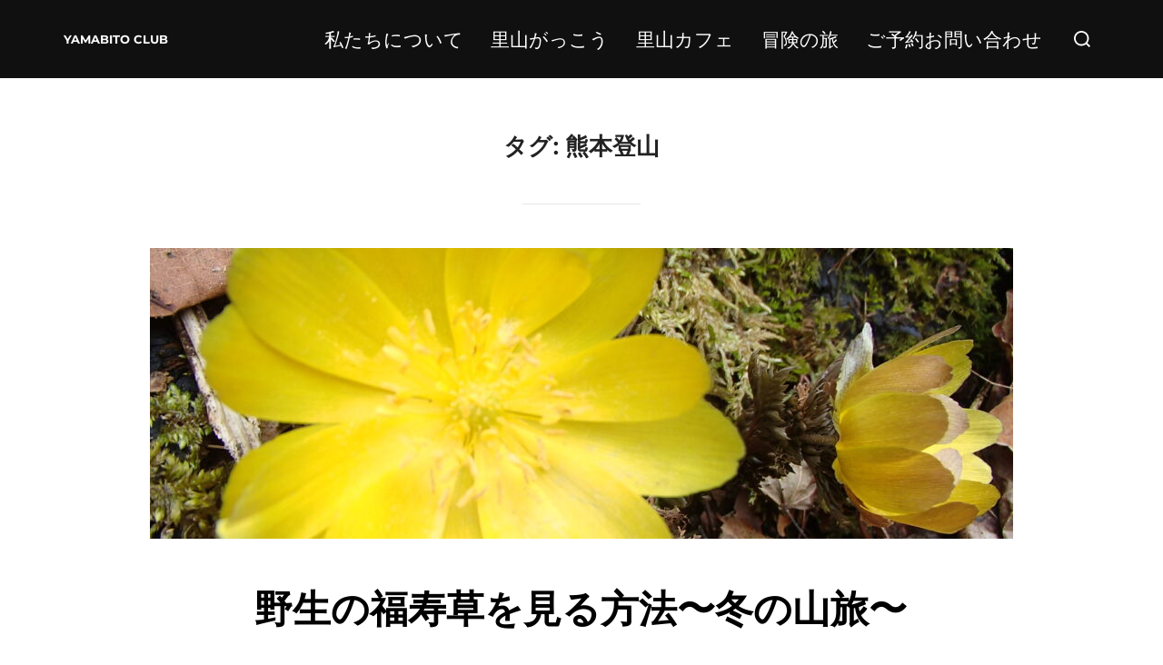

--- FILE ---
content_type: text/html; charset=utf-8
request_url: https://www.google.com/recaptcha/api2/aframe
body_size: 265
content:
<!DOCTYPE HTML><html><head><meta http-equiv="content-type" content="text/html; charset=UTF-8"></head><body><script nonce="JX7xFPrCKnebJr2fop1-8w">/** Anti-fraud and anti-abuse applications only. See google.com/recaptcha */ try{var clients={'sodar':'https://pagead2.googlesyndication.com/pagead/sodar?'};window.addEventListener("message",function(a){try{if(a.source===window.parent){var b=JSON.parse(a.data);var c=clients[b['id']];if(c){var d=document.createElement('img');d.src=c+b['params']+'&rc='+(localStorage.getItem("rc::a")?sessionStorage.getItem("rc::b"):"");window.document.body.appendChild(d);sessionStorage.setItem("rc::e",parseInt(sessionStorage.getItem("rc::e")||0)+1);localStorage.setItem("rc::h",'1768979333344');}}}catch(b){}});window.parent.postMessage("_grecaptcha_ready", "*");}catch(b){}</script></body></html>